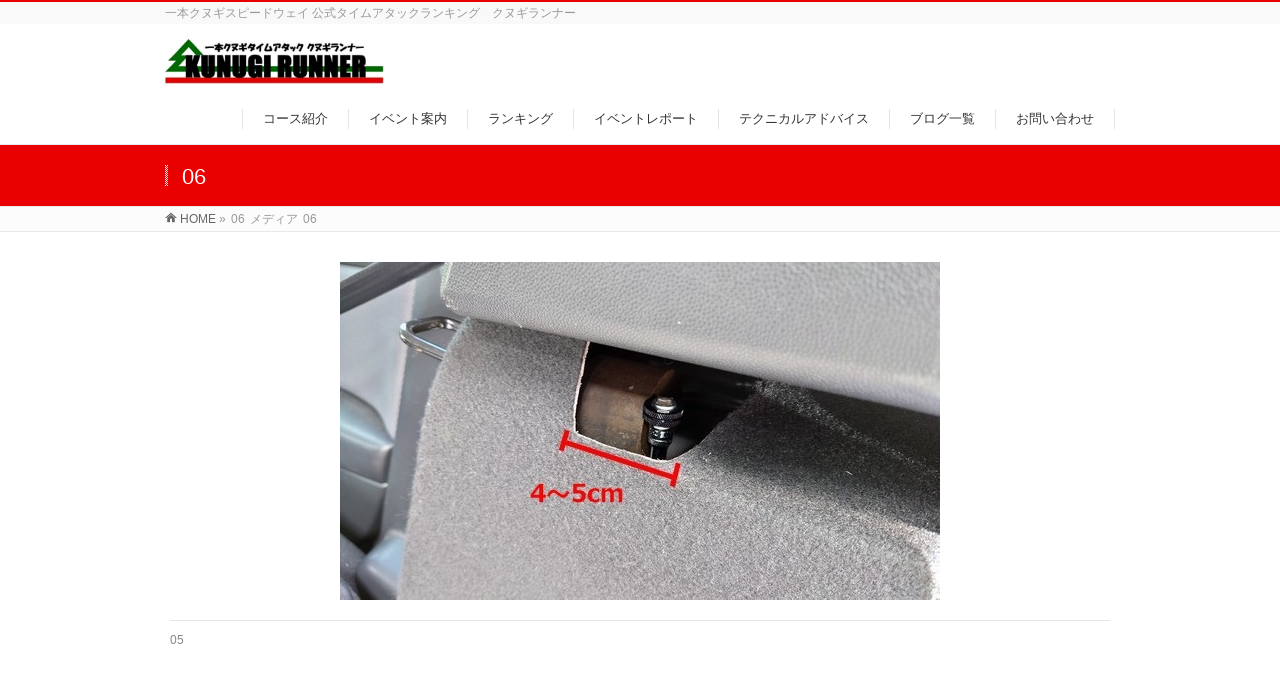

--- FILE ---
content_type: text/html; charset=UTF-8
request_url: https://kunugi-runner.com/2021/11/16/6660/06-78/
body_size: 6074
content:
<!DOCTYPE html>
<!--[if IE]>
<meta http-equiv="X-UA-Compatible" content="IE=Edge">
<![endif]-->
<html xmlns:fb="http://ogp.me/ns/fb#" lang="ja">
<head>
<script async src="//pagead2.googlesyndication.com/pagead/js/adsbygoogle.js"></script>
<script>
  (adsbygoogle = window.adsbygoogle || []).push({
    google_ad_client: "ca-pub-4038633114881679",
    enable_page_level_ads: true
  });
</script>
<!-- Global site tag (gtag.js) - Google Analytics -->
<script async src="https://www.googletagmanager.com/gtag/js?id=G-16EQWJ2VJT"></script>
<script>
  window.dataLayer = window.dataLayer || [];
  function gtag(){dataLayer.push(arguments);}
  gtag('js', new Date());

  gtag('config', 'G-16EQWJ2VJT');
</script>
<meta charset="UTF-8" />
<link rel="start" href="https://kunugi-runner.com" title="HOME" />

<meta id="viewport" name="viewport" content="width=device-width, initial-scale=1">
<title>06 | KUNUGI RUNNER</title>
<meta name="keywords" content="一本クヌギ,スピードウェイ,クヌギランナー,クヌギ,タイム,ランキング,大分,サーキット,いのしし,カート,ジムカーナ,ラリー" />
<link rel='dns-prefetch' href='//fonts.googleapis.com' />
<link rel='dns-prefetch' href='//s.w.org' />
<link rel="alternate" type="application/rss+xml" title="KUNUGI RUNNER &raquo; フィード" href="https://kunugi-runner.com/feed/" />
<link rel="alternate" type="application/rss+xml" title="KUNUGI RUNNER &raquo; コメントフィード" href="https://kunugi-runner.com/comments/feed/" />
<link rel="alternate" type="application/rss+xml" title="KUNUGI RUNNER &raquo; 06 のコメントのフィード" href="https://kunugi-runner.com/2021/11/16/6660/06-78/feed/" />
<meta name="description" content="一本クヌギスピードウェイ 公式タイムアタックランキング　クヌギランナー" />
<style type="text/css">.keyColorBG,.keyColorBGh:hover,.keyColor_bg,.keyColor_bg_hover:hover{background-color: #e90000;}.keyColorCl,.keyColorClh:hover,.keyColor_txt,.keyColor_txt_hover:hover{color: #e90000;}.keyColorBd,.keyColorBdh:hover,.keyColor_border,.keyColor_border_hover:hover{border-color: #e90000;}.color_keyBG,.color_keyBGh:hover,.color_key_bg,.color_key_bg_hover:hover{background-color: #e90000;}.color_keyCl,.color_keyClh:hover,.color_key_txt,.color_key_txt_hover:hover{color: #e90000;}.color_keyBd,.color_keyBdh:hover,.color_key_border,.color_key_border_hover:hover{border-color: #e90000;}</style>
		<script type="text/javascript">
			window._wpemojiSettings = {"baseUrl":"https:\/\/s.w.org\/images\/core\/emoji\/11\/72x72\/","ext":".png","svgUrl":"https:\/\/s.w.org\/images\/core\/emoji\/11\/svg\/","svgExt":".svg","source":{"concatemoji":"https:\/\/kunugi-runner.com\/wp\/wp-includes\/js\/wp-emoji-release.min.js?ver=4.9.26"}};
			!function(e,a,t){var n,r,o,i=a.createElement("canvas"),p=i.getContext&&i.getContext("2d");function s(e,t){var a=String.fromCharCode;p.clearRect(0,0,i.width,i.height),p.fillText(a.apply(this,e),0,0);e=i.toDataURL();return p.clearRect(0,0,i.width,i.height),p.fillText(a.apply(this,t),0,0),e===i.toDataURL()}function c(e){var t=a.createElement("script");t.src=e,t.defer=t.type="text/javascript",a.getElementsByTagName("head")[0].appendChild(t)}for(o=Array("flag","emoji"),t.supports={everything:!0,everythingExceptFlag:!0},r=0;r<o.length;r++)t.supports[o[r]]=function(e){if(!p||!p.fillText)return!1;switch(p.textBaseline="top",p.font="600 32px Arial",e){case"flag":return s([55356,56826,55356,56819],[55356,56826,8203,55356,56819])?!1:!s([55356,57332,56128,56423,56128,56418,56128,56421,56128,56430,56128,56423,56128,56447],[55356,57332,8203,56128,56423,8203,56128,56418,8203,56128,56421,8203,56128,56430,8203,56128,56423,8203,56128,56447]);case"emoji":return!s([55358,56760,9792,65039],[55358,56760,8203,9792,65039])}return!1}(o[r]),t.supports.everything=t.supports.everything&&t.supports[o[r]],"flag"!==o[r]&&(t.supports.everythingExceptFlag=t.supports.everythingExceptFlag&&t.supports[o[r]]);t.supports.everythingExceptFlag=t.supports.everythingExceptFlag&&!t.supports.flag,t.DOMReady=!1,t.readyCallback=function(){t.DOMReady=!0},t.supports.everything||(n=function(){t.readyCallback()},a.addEventListener?(a.addEventListener("DOMContentLoaded",n,!1),e.addEventListener("load",n,!1)):(e.attachEvent("onload",n),a.attachEvent("onreadystatechange",function(){"complete"===a.readyState&&t.readyCallback()})),(n=t.source||{}).concatemoji?c(n.concatemoji):n.wpemoji&&n.twemoji&&(c(n.twemoji),c(n.wpemoji)))}(window,document,window._wpemojiSettings);
		</script>
		<style type="text/css">
img.wp-smiley,
img.emoji {
	display: inline !important;
	border: none !important;
	box-shadow: none !important;
	height: 1em !important;
	width: 1em !important;
	margin: 0 .07em !important;
	vertical-align: -0.1em !important;
	background: none !important;
	padding: 0 !important;
}
</style>
<link rel='stylesheet' id='bbp-default-css'  href='https://kunugi-runner.com/wp/wp-content/plugins/bbpress/templates/default/css/bbpress.css?ver=2.5.14-6684' type='text/css' media='screen' />
<link rel='stylesheet' id='bsp-css'  href='https://kunugi-runner.com/wp/wp-content/plugins/bbp-style-pack/css/bspstyle.css?ver=4.1.10' type='text/css' media='screen' />
<link rel='stylesheet' id='dashicons-css'  href='https://kunugi-runner.com/wp/wp-includes/css/dashicons.min.css?ver=4.9.26' type='text/css' media='all' />
<link rel='stylesheet' id='Biz_Vektor_common_style-css'  href='https://kunugi-runner.com/wp/wp-content/themes/biz-vektor/css/bizvektor_common_min.css?ver=1.11.5' type='text/css' media='all' />
<link rel='stylesheet' id='Biz_Vektor_Design_style-css'  href='https://kunugi-runner.com/wp/wp-content/themes/biz-vektor/design_skins/003/css/003.css?ver=1.11.5' type='text/css' media='all' />
<link rel='stylesheet' id='Biz_Vektor_plugin_sns_style-css'  href='https://kunugi-runner.com/wp/wp-content/themes/biz-vektor/plugins/sns/style_bizvektor_sns.css?ver=4.9.26' type='text/css' media='all' />
<link rel='stylesheet' id='Biz_Vektor_add_web_fonts-css'  href='//fonts.googleapis.com/css?family=Droid+Sans%3A700%7CLato%3A900%7CAnton&#038;ver=4.9.26' type='text/css' media='all' />
<link rel='stylesheet' id='gdatt-attachments-css'  href='https://kunugi-runner.com/wp/wp-content/plugins/gd-bbpress-attachments/css/front.min.css?ver=4.1_b2410_free' type='text/css' media='all' />
<script type='text/javascript' src='https://kunugi-runner.com/wp/wp-content/plugins/bbp-style-pack/js/bsp_enqueue_submit.js?ver=4.9.26'></script>
<script type='text/javascript' src='https://kunugi-runner.com/wp/wp-includes/js/jquery/jquery.js?ver=1.12.4'></script>
<script type='text/javascript' src='https://kunugi-runner.com/wp/wp-includes/js/jquery/jquery-migrate.min.js?ver=1.4.1'></script>
<link rel='https://api.w.org/' href='https://kunugi-runner.com/wp-json/' />
<link rel="EditURI" type="application/rsd+xml" title="RSD" href="https://kunugi-runner.com/wp/xmlrpc.php?rsd" />
<link rel="wlwmanifest" type="application/wlwmanifest+xml" href="https://kunugi-runner.com/wp/wp-includes/wlwmanifest.xml" /> 
<link rel='shortlink' href='https://kunugi-runner.com/?p=6667' />
<link rel="alternate" type="application/json+oembed" href="https://kunugi-runner.com/wp-json/oembed/1.0/embed?url=https%3A%2F%2Fkunugi-runner.com%2F2021%2F11%2F16%2F6660%2F06-78%2F" />
<link rel="alternate" type="text/xml+oembed" href="https://kunugi-runner.com/wp-json/oembed/1.0/embed?url=https%3A%2F%2Fkunugi-runner.com%2F2021%2F11%2F16%2F6660%2F06-78%2F&#038;format=xml" />
<!-- [ BizVektor OGP ] -->
<meta property="og:site_name" content="KUNUGI RUNNER" />
<meta property="og:url" content="https://kunugi-runner.com/2021/11/16/6660/06-78/" />
<meta property="fb:app_id" content="" />
<meta property="og:type" content="article" />
<meta property="og:image" content="https://kunugi-runner.com/wp/wp-content/uploads/2020/06/eye_cl.jpg" />
<meta property="og:title" content="06 | KUNUGI RUNNER" />
<meta property="og:description" content="一本クヌギスピードウェイ 公式タイムアタックランキング　クヌギランナー" />
<!-- [ /BizVektor OGP ] -->
<!--[if lte IE 8]>
<link rel="stylesheet" type="text/css" media="all" href="https://kunugi-runner.com/wp/wp-content/themes/biz-vektor/design_skins/003/css/003_oldie.css" />
<![endif]-->
<link rel="SHORTCUT ICON" HREF="https//kunugi-runner.com/wp/wp-content/uploads/2018/11/favicon.ico" /><link rel="pingback" href="https://kunugi-runner.com/wp/xmlrpc.php" />
<style type="text/css" id="custom-background-css">
body.custom-background { background-color: #ffffff; }
</style>
<link rel="icon" href="https://kunugi-runner.com/wp/wp-content/uploads/2018/12/favicon-150x150.jpg" sizes="32x32" />
<link rel="icon" href="https://kunugi-runner.com/wp/wp-content/uploads/2018/12/favicon.jpg" sizes="192x192" />
<link rel="apple-touch-icon-precomposed" href="https://kunugi-runner.com/wp/wp-content/uploads/2018/12/favicon.jpg" />
<meta name="msapplication-TileImage" content="https://kunugi-runner.com/wp/wp-content/uploads/2018/12/favicon.jpg" />
		<style type="text/css">

a { color:#8224e3 }

#searchform input[type=submit],
p.form-submit input[type=submit],
form#searchform input#searchsubmit,
.content form input.wpcf7-submit,
#confirm-button input,
a.btn,
.linkBtn a,
input[type=button],
input[type=submit],
.sideTower li#sideContact.sideBnr a,
.content .infoList .rssBtn a { background-color:#e90000; }

.moreLink a { border-left-color:#e90000; }
.moreLink a:hover { background-color:#e90000; }
.moreLink a:after { color:#e90000; }
.moreLink a:hover:after { color:#fff; }

#headerTop { border-top-color:#e90000; }

.headMainMenu li:hover { color:#e90000; }
.headMainMenu li > a:hover,
.headMainMenu li.current_page_item > a { color:#e90000; }

#pageTitBnr { background-color:#e90000; }

.content h2,
.content h1.contentTitle,
.content h1.entryPostTitle,
.sideTower h3.localHead,
.sideWidget h4  { border-top-color:#e90000; }

.content h3:after,
.content .child_page_block h4:after { border-bottom-color:#e90000; }

.sideTower li#sideContact.sideBnr a:hover,
.content .infoList .rssBtn a:hover,
form#searchform input#searchsubmit:hover { background-color:#8224e3; }

#panList .innerBox ul a:hover { color:#8224e3; }

.content .mainFootContact p.mainFootTxt span.mainFootTel { color:#e90000; }
.content .mainFootContact .mainFootBt a { background-color:#e90000; }
.content .mainFootContact .mainFootBt a:hover { background-color:#8224e3; }

.content .infoList .infoCate a { background-color:fff5f5;color:#e90000; }
.content .infoList .infoCate a:hover { background-color:#8224e3; }

.paging span,
.paging a	{ color:#e90000;border-color:#e90000; }
.paging span.current,
.paging a:hover	{ background-color:#e90000; }

/* アクティブのページ */
.sideTower .sideWidget li > a:hover,
.sideTower .sideWidget li.current_page_item > a,
.sideTower .sideWidget li.current-cat > a	{ color:#e90000; background-color:fff5f5; }

.sideTower .ttBoxSection .ttBox a:hover { color:#e90000; }

#footMenu { border-top-color:#e90000; }
#footMenu .menu li a:hover { color:#e90000 }

@media (min-width: 970px) {
.headMainMenu li:hover li a:hover { color:#333; }
.headMainMenu li.current-page-item a,
.headMainMenu li.current_page_item a,
.headMainMenu li.current-menu-ancestor a,
.headMainMenu li.current-page-ancestor a { color:#333;}
.headMainMenu li.current-page-item a span,
.headMainMenu li.current_page_item a span,
.headMainMenu li.current-menu-ancestor a span,
.headMainMenu li.current-page-ancestor a span { color:#e90000; }
}

</style>
<!--[if lte IE 8]>
<style type="text/css">
.headMainMenu li:hover li a:hover { color:#333; }
.headMainMenu li.current-page-item a,
.headMainMenu li.current_page_item a,
.headMainMenu li.current-menu-ancestor a,
.headMainMenu li.current-page-ancestor a { color:#333;}
.headMainMenu li.current-page-item a span,
.headMainMenu li.current_page_item a span,
.headMainMenu li.current-menu-ancestor a span,
.headMainMenu li.current-page-ancestor a span { color:#e90000; }
</style>
<![endif]-->
<style type="text/css">
/*-------------------------------------------*/
/*	font
/*-------------------------------------------*/
h1,h2,h3,h4,h4,h5,h6,#header #site-title,#pageTitBnr #pageTitInner #pageTit,#content .leadTxt,#sideTower .localHead {font-family: "ヒラギノ角ゴ Pro W3","Hiragino Kaku Gothic Pro","メイリオ",Meiryo,Osaka,"ＭＳ Ｐゴシック","MS PGothic",sans-serif; }
#pageTitBnr #pageTitInner #pageTit { font-weight:lighter; }
#gMenu .menu li a strong {font-family: "ヒラギノ角ゴ Pro W3","Hiragino Kaku Gothic Pro","メイリオ",Meiryo,Osaka,"ＭＳ Ｐゴシック","MS PGothic",sans-serif; }
</style>
<link rel="stylesheet" href="https://kunugi-runner.com/wp/wp-content/themes/biz-vektor/style.css" type="text/css" media="all" />
<meta name="google-site-verification" content="gneQxcBgA-_0h0O3LVGvD7P2FDR75jh-GXjzsjy4Pyk" />
</head>

<body class="attachment attachment-template-default single single-attachment postid-6667 attachmentid-6667 attachment-jpeg custom-background two-column right-sidebar">

<div id="fb-root"></div>

<div id="wrap">

<!--[if lte IE 8]>
<div id="eradi_ie_box">
<div class="alert_title">ご利用の <span style="font-weight: bold;">Internet Exproler</span> は古すぎます。</div>
<p>あなたがご利用の Internet Explorer はすでにサポートが終了しているため、正しい表示・動作を保証しておりません。<br />
古い Internet Exproler はセキュリティーの観点からも、<a href="https://www.microsoft.com/ja-jp/windows/lifecycle/iesupport/" target="_blank" >新しいブラウザに移行する事が強く推奨されています。</a><br />
<a href="http://windows.microsoft.com/ja-jp/internet-explorer/" target="_blank" >最新のInternet Exproler</a> や <a href="https://www.microsoft.com/ja-jp/windows/microsoft-edge" target="_blank" >Edge</a> を利用するか、<a href="https://www.google.co.jp/chrome/browser/index.html" target="_blank">Chrome</a> や <a href="https://www.mozilla.org/ja/firefox/new/" target="_blank">Firefox</a> など、より早くて快適なブラウザをご利用ください。</p>
</div>
<![endif]-->

<!-- [ #headerTop ] -->
<div id="headerTop">
<div class="innerBox">
<div id="site-description">一本クヌギスピードウェイ 公式タイムアタックランキング　クヌギランナー</div>
</div>
</div><!-- [ /#headerTop ] -->

<!-- [ #header ] -->
<header id="header" class="header">
<div id="headerInner" class="innerBox">
<!-- [ #headLogo ] -->
<div id="site-title">
<a href="https://kunugi-runner.com/" title="KUNUGI RUNNER" rel="home">
<img src="https://kunugi-runner.com/wp/wp-content/uploads/2020/05/index_top2.jpg" alt="KUNUGI RUNNER" /></a>
</div>
<!-- [ /#headLogo ] -->

<!-- [ #headContact ] -->

	<!-- [ #gMenu ] -->
	<div id="gMenu">
	<div id="gMenuInner" class="innerBox">
	<h3 class="assistive-text" onclick="showHide('header');"><span>MENU</span></h3>
	<div class="skip-link screen-reader-text">
		<a href="#content" title="メニューを飛ばす">メニューを飛ばす</a>
	</div>
<div class="headMainMenu">
<div class="menu-%e3%83%98%e3%83%83%e3%83%80%e3%83%bc%e3%83%a1%e3%83%8b%e3%83%a5%e3%83%bc-container"><ul id="menu-%e3%83%98%e3%83%83%e3%83%80%e3%83%bc%e3%83%a1%e3%83%8b%e3%83%a5%e3%83%bc" class="menu"><li id="menu-item-199" class="menu-item menu-item-type-post_type menu-item-object-page"><a href="https://kunugi-runner.com/course/"><strong>コース紹介</strong></a></li>
<li id="menu-item-200" class="menu-item menu-item-type-post_type menu-item-object-page"><a href="https://kunugi-runner.com/event/"><strong>イベント案内</strong></a></li>
<li id="menu-item-201" class="menu-item menu-item-type-post_type menu-item-object-page"><a href="https://kunugi-runner.com/rank/"><strong>ランキング</strong></a></li>
<li id="menu-item-346" class="menu-item menu-item-type-post_type menu-item-object-page"><a href="https://kunugi-runner.com/blog/"><strong>イベントレポート</strong></a></li>
<li id="menu-item-203" class="menu-item menu-item-type-post_type menu-item-object-page"><a href="https://kunugi-runner.com/tech/"><strong>テクニカルアドバイス</strong></a></li>
<li id="menu-item-324" class="menu-item menu-item-type-custom menu-item-object-custom"><a href="https://kunugi-runner.com/category/ad_blog/"><strong>ブログ一覧</strong></a></li>
<li id="menu-item-204" class="menu-item menu-item-type-post_type menu-item-object-page"><a href="https://kunugi-runner.com/inquiry/"><strong>お問い合わせ</strong></a></li>
</ul></div>
</div>
</div><!-- [ /#gMenuInner ] -->
	</div>
	<!-- [ /#gMenu ] -->
<!-- [ /#headContact ] -->

</div>
<!-- #headerInner -->
</header>
<!-- [ /#header ] -->



<div id="pageTitBnr">
<div class="innerBox">
<div id="pageTitInner">
<h1 id="pageTit">
06</h1>
</div><!-- [ /#pageTitInner ] -->
</div>
</div><!-- [ /#pageTitBnr ] -->
<!-- [ #panList ] -->
<div id="panList">
<div id="panListInner" class="innerBox"><ul><li id="panHome" itemprop="itemListElement" itemscope itemtype="http://schema.org/ListItem"><a href="https://kunugi-runner.com" itemprop="item"><span itemprop="name">HOME</span></a> &raquo; </li><li itemprop="itemListElement" itemscope itemtype="http://schema.org/ListItem"><span itemprop="name">06</span></li><li itemprop="itemListElement" itemscope itemtype="http://schema.org/ListItem"><span itemprop="name">メディア</span></li><li itemprop="itemListElement" itemscope itemtype="http://schema.org/ListItem"><span itemprop="name">06</span></li></ul></div>
</div>
<!-- [ /#panList ] -->

<div id="main" class="main">
<!-- [ #container ] -->
<div id="container" class="innerBox">
	<!-- [ #content ] -->
	<div id="content" class="content wide">


				<div id="post-6667" class="post-6667 attachment type-attachment status-inherit hentry">

					<div class="entry-content">
						<div class="entry-attachment">
						<p class="attachment"><a href="https://kunugi-runner.com/2021/11/16/6660/00-49/" title="06" rel="attachment"><img width="600" height="338" src="https://kunugi-runner.com/wp/wp-content/uploads/2021/11/06.jpg" class="attachment-900x9999 size-900x9999" alt="" srcset="https://kunugi-runner.com/wp/wp-content/uploads/2021/11/06.jpg 600w, https://kunugi-runner.com/wp/wp-content/uploads/2021/11/06-300x169.jpg 300w, https://kunugi-runner.com/wp/wp-content/uploads/2021/11/06-128x72.jpg 128w" sizes="(max-width: 600px) 100vw, 600px" /></a></p>

						<div id="nav-below" class="navigation">
							<div class="nav-previous"><a href='https://kunugi-runner.com/2021/11/16/6660/05-79/'>05</a></div>
							<div class="nav-next"></div>
						</div><!-- #nav-below -->
						</div><!-- .entry-attachment -->
						<div class="entry-caption"></div>


					</div><!-- .entry-content -->

				</div><!-- #post-## -->


	</div>
	<!-- [ /#content ] -->

</div>
<!-- [ /#container ] -->

</div><!-- #main -->

<div id="back-top">
<a href="#wrap">
	<img id="pagetop" src="https://kunugi-runner.com/wp/wp-content/themes/biz-vektor/js/res-vektor/images/footer_pagetop.png" alt="PAGETOP" />
</a>
</div>

<!-- [ #footerSection ] -->
<div id="footerSection">

	<div id="pagetop">
	<div id="pagetopInner" class="innerBox">
	<a href="#wrap">PAGETOP</a>
	</div>
	</div>

	<div id="footMenu">
	<div id="footMenuInner" class="innerBox">
		</div>
	</div>

	<!-- [ #footer ] -->
	<div id="footer">
	<!-- [ #footerInner ] -->
	<div id="footerInner" class="innerBox">
		<dl id="footerOutline">
		<dt><img src="https://kunugi-runner.com/wp/wp-content/uploads/2018/11/f_img.png" alt="KUNUGI RUNNER" /></dt>
		<dd>
				</dd>
		</dl>
		<!-- [ #footerSiteMap ] -->
		<div id="footerSiteMap">
</div>
		<!-- [ /#footerSiteMap ] -->
	</div>
	<!-- [ /#footerInner ] -->
	</div>
	<!-- [ /#footer ] -->

	<!-- [ #siteBottom ] -->
	<div id="siteBottom">
	<div id="siteBottomInner" class="innerBox">
	<div id="copy">Copyright &copy; <a href="https://kunugi-runner.com/" rel="home">KUNUGI RUNNER</a> All Rights Reserved.</div>	</div>
	</div>
	<!-- [ /#siteBottom ] -->
</div>
<!-- [ /#footerSection ] -->
</div>
<!-- [ /#wrap ] -->
<script type='text/javascript' src='https://kunugi-runner.com/wp/wp-includes/js/comment-reply.min.js?ver=4.9.26'></script>
<script type='text/javascript'>
/* <![CDATA[ */
var gdbbPressAttachmentsInit = {"max_files":"4","are_you_sure":"This operation is not reversible. Are you sure?"};
/* ]]> */
</script>
<script type='text/javascript' src='https://kunugi-runner.com/wp/wp-content/plugins/gd-bbpress-attachments/js/front.min.js?ver=4.1_b2410_free'></script>
<script type='text/javascript' src='https://kunugi-runner.com/wp/wp-includes/js/wp-embed.min.js?ver=4.9.26'></script>
<script type='text/javascript'>
/* <![CDATA[ */
var bv_sliderParams = {"slideshowSpeed":"3000","animation":"fade"};
/* ]]> */
</script>
<script type='text/javascript' src='https://kunugi-runner.com/wp/wp-content/themes/biz-vektor/js/biz-vektor-min.js?ver=1.11.5' defer='defer'></script>
</body>
</html>

--- FILE ---
content_type: text/html; charset=utf-8
request_url: https://www.google.com/recaptcha/api2/aframe
body_size: 267
content:
<!DOCTYPE HTML><html><head><meta http-equiv="content-type" content="text/html; charset=UTF-8"></head><body><script nonce="qA0WsoPh2WxBbmrJOCp5jw">/** Anti-fraud and anti-abuse applications only. See google.com/recaptcha */ try{var clients={'sodar':'https://pagead2.googlesyndication.com/pagead/sodar?'};window.addEventListener("message",function(a){try{if(a.source===window.parent){var b=JSON.parse(a.data);var c=clients[b['id']];if(c){var d=document.createElement('img');d.src=c+b['params']+'&rc='+(localStorage.getItem("rc::a")?sessionStorage.getItem("rc::b"):"");window.document.body.appendChild(d);sessionStorage.setItem("rc::e",parseInt(sessionStorage.getItem("rc::e")||0)+1);localStorage.setItem("rc::h",'1769594627722');}}}catch(b){}});window.parent.postMessage("_grecaptcha_ready", "*");}catch(b){}</script></body></html>

--- FILE ---
content_type: text/css
request_url: https://kunugi-runner.com/wp/wp-content/themes/biz-vektor/style.css
body_size: 482
content:
@charset "utf-8";
/*
Theme Name: BizVektor
Theme URI: http://bizvektor.com
Description: BizVektor theme will allow you to build a high-quality web site. It is possible to change the color, to switch to a completely different design. In addition, it is also possible to increase the number of designs by plug-ins.
Author: Vektor,Inc.
Author URI: http://www.vektor-inc.co.jp
Version: 1.11.5

Tags: white, red, blue, black, green, orange, purple, two-columns, right-sidebar, left-sidebar, custom-background, custom-colors, custom-header, custom-menu, editor-style,theme-options
Text Domain: biz-vektor
License: GNU General Public License
License URI: license.txt


BizVektor WordPress theme, Copyright (C) 2012-2017 Vektor,Inc.
BizVektor WordPress theme is licensed under the GPL.
*/

.sticky {}
.bypostauthor {}

/* bbpressウェブサイトを非表示 */
fieldset.bbp-form fieldset.bbp-form p:nth-child(4) {
	display: none;
}